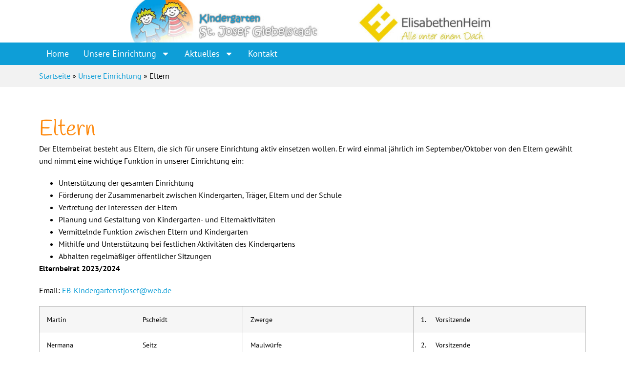

--- FILE ---
content_type: text/html; charset=UTF-8
request_url: https://www.kindergarten-giebelstadt.de/unsere-einrichtung/eltern/
body_size: 11327
content:
<!doctype html>
<html lang="de">
<head>
	<meta charset="UTF-8">
	<meta name="viewport" content="width=device-width, initial-scale=1">
	<link rel="profile" href="https://gmpg.org/xfn/11">
	<title>Eltern &#8211; Kindergarten Giebelstadt</title>
<meta name='robots' content='max-image-preview:large' />
<link rel="alternate" type="application/rss+xml" title="Kindergarten Giebelstadt &raquo; Feed" href="https://www.kindergarten-giebelstadt.de/feed/" />
<link rel="alternate" type="application/rss+xml" title="Kindergarten Giebelstadt &raquo; Kommentar-Feed" href="https://www.kindergarten-giebelstadt.de/comments/feed/" />
<link rel="alternate" type="text/calendar" title="Kindergarten Giebelstadt &raquo; iCal Feed" href="https://www.kindergarten-giebelstadt.de/events/?ical=1" />
<link rel="alternate" title="oEmbed (JSON)" type="application/json+oembed" href="https://www.kindergarten-giebelstadt.de/wp-json/oembed/1.0/embed?url=https%3A%2F%2Fwww.kindergarten-giebelstadt.de%2Funsere-einrichtung%2Feltern%2F" />
<link rel="alternate" title="oEmbed (XML)" type="text/xml+oembed" href="https://www.kindergarten-giebelstadt.de/wp-json/oembed/1.0/embed?url=https%3A%2F%2Fwww.kindergarten-giebelstadt.de%2Funsere-einrichtung%2Feltern%2F&#038;format=xml" />
<style id='wp-img-auto-sizes-contain-inline-css'>
img:is([sizes=auto i],[sizes^="auto," i]){contain-intrinsic-size:3000px 1500px}
/*# sourceURL=wp-img-auto-sizes-contain-inline-css */
</style>
<link rel='stylesheet' id='tribe-events-pro-mini-calendar-block-styles-css' href='https://www.kindergarten-giebelstadt.de/wp-content/plugins/events-calendar-pro/build/css/tribe-events-pro-mini-calendar-block.css?ver=7.7.11' media='all' />
<link rel='stylesheet' id='tec-variables-skeleton-css' href='https://www.kindergarten-giebelstadt.de/wp-content/plugins/the-events-calendar/common/build/css/variables-skeleton.css?ver=6.10.1' media='all' />
<link rel='stylesheet' id='tec-variables-full-css' href='https://www.kindergarten-giebelstadt.de/wp-content/plugins/the-events-calendar/common/build/css/variables-full.css?ver=6.10.1' media='all' />
<link rel='stylesheet' id='tribe-events-v2-virtual-single-block-css' href='https://www.kindergarten-giebelstadt.de/wp-content/plugins/events-calendar-pro/build/css/events-virtual-single-block.css?ver=7.7.11' media='all' />
<link rel='stylesheet' id='wp-block-library-css' href='https://www.kindergarten-giebelstadt.de/wp-includes/css/dist/block-library/style.min.css?ver=6.9' media='all' />
<style id='global-styles-inline-css'>
:root{--wp--preset--aspect-ratio--square: 1;--wp--preset--aspect-ratio--4-3: 4/3;--wp--preset--aspect-ratio--3-4: 3/4;--wp--preset--aspect-ratio--3-2: 3/2;--wp--preset--aspect-ratio--2-3: 2/3;--wp--preset--aspect-ratio--16-9: 16/9;--wp--preset--aspect-ratio--9-16: 9/16;--wp--preset--color--black: #000000;--wp--preset--color--cyan-bluish-gray: #abb8c3;--wp--preset--color--white: #ffffff;--wp--preset--color--pale-pink: #f78da7;--wp--preset--color--vivid-red: #cf2e2e;--wp--preset--color--luminous-vivid-orange: #ff6900;--wp--preset--color--luminous-vivid-amber: #fcb900;--wp--preset--color--light-green-cyan: #7bdcb5;--wp--preset--color--vivid-green-cyan: #00d084;--wp--preset--color--pale-cyan-blue: #8ed1fc;--wp--preset--color--vivid-cyan-blue: #0693e3;--wp--preset--color--vivid-purple: #9b51e0;--wp--preset--gradient--vivid-cyan-blue-to-vivid-purple: linear-gradient(135deg,rgb(6,147,227) 0%,rgb(155,81,224) 100%);--wp--preset--gradient--light-green-cyan-to-vivid-green-cyan: linear-gradient(135deg,rgb(122,220,180) 0%,rgb(0,208,130) 100%);--wp--preset--gradient--luminous-vivid-amber-to-luminous-vivid-orange: linear-gradient(135deg,rgb(252,185,0) 0%,rgb(255,105,0) 100%);--wp--preset--gradient--luminous-vivid-orange-to-vivid-red: linear-gradient(135deg,rgb(255,105,0) 0%,rgb(207,46,46) 100%);--wp--preset--gradient--very-light-gray-to-cyan-bluish-gray: linear-gradient(135deg,rgb(238,238,238) 0%,rgb(169,184,195) 100%);--wp--preset--gradient--cool-to-warm-spectrum: linear-gradient(135deg,rgb(74,234,220) 0%,rgb(151,120,209) 20%,rgb(207,42,186) 40%,rgb(238,44,130) 60%,rgb(251,105,98) 80%,rgb(254,248,76) 100%);--wp--preset--gradient--blush-light-purple: linear-gradient(135deg,rgb(255,206,236) 0%,rgb(152,150,240) 100%);--wp--preset--gradient--blush-bordeaux: linear-gradient(135deg,rgb(254,205,165) 0%,rgb(254,45,45) 50%,rgb(107,0,62) 100%);--wp--preset--gradient--luminous-dusk: linear-gradient(135deg,rgb(255,203,112) 0%,rgb(199,81,192) 50%,rgb(65,88,208) 100%);--wp--preset--gradient--pale-ocean: linear-gradient(135deg,rgb(255,245,203) 0%,rgb(182,227,212) 50%,rgb(51,167,181) 100%);--wp--preset--gradient--electric-grass: linear-gradient(135deg,rgb(202,248,128) 0%,rgb(113,206,126) 100%);--wp--preset--gradient--midnight: linear-gradient(135deg,rgb(2,3,129) 0%,rgb(40,116,252) 100%);--wp--preset--font-size--small: 13px;--wp--preset--font-size--medium: 20px;--wp--preset--font-size--large: 36px;--wp--preset--font-size--x-large: 42px;--wp--preset--spacing--20: 0.44rem;--wp--preset--spacing--30: 0.67rem;--wp--preset--spacing--40: 1rem;--wp--preset--spacing--50: 1.5rem;--wp--preset--spacing--60: 2.25rem;--wp--preset--spacing--70: 3.38rem;--wp--preset--spacing--80: 5.06rem;--wp--preset--shadow--natural: 6px 6px 9px rgba(0, 0, 0, 0.2);--wp--preset--shadow--deep: 12px 12px 50px rgba(0, 0, 0, 0.4);--wp--preset--shadow--sharp: 6px 6px 0px rgba(0, 0, 0, 0.2);--wp--preset--shadow--outlined: 6px 6px 0px -3px rgb(255, 255, 255), 6px 6px rgb(0, 0, 0);--wp--preset--shadow--crisp: 6px 6px 0px rgb(0, 0, 0);}:root { --wp--style--global--content-size: 800px;--wp--style--global--wide-size: 1200px; }:where(body) { margin: 0; }.wp-site-blocks > .alignleft { float: left; margin-right: 2em; }.wp-site-blocks > .alignright { float: right; margin-left: 2em; }.wp-site-blocks > .aligncenter { justify-content: center; margin-left: auto; margin-right: auto; }:where(.wp-site-blocks) > * { margin-block-start: 24px; margin-block-end: 0; }:where(.wp-site-blocks) > :first-child { margin-block-start: 0; }:where(.wp-site-blocks) > :last-child { margin-block-end: 0; }:root { --wp--style--block-gap: 24px; }:root :where(.is-layout-flow) > :first-child{margin-block-start: 0;}:root :where(.is-layout-flow) > :last-child{margin-block-end: 0;}:root :where(.is-layout-flow) > *{margin-block-start: 24px;margin-block-end: 0;}:root :where(.is-layout-constrained) > :first-child{margin-block-start: 0;}:root :where(.is-layout-constrained) > :last-child{margin-block-end: 0;}:root :where(.is-layout-constrained) > *{margin-block-start: 24px;margin-block-end: 0;}:root :where(.is-layout-flex){gap: 24px;}:root :where(.is-layout-grid){gap: 24px;}.is-layout-flow > .alignleft{float: left;margin-inline-start: 0;margin-inline-end: 2em;}.is-layout-flow > .alignright{float: right;margin-inline-start: 2em;margin-inline-end: 0;}.is-layout-flow > .aligncenter{margin-left: auto !important;margin-right: auto !important;}.is-layout-constrained > .alignleft{float: left;margin-inline-start: 0;margin-inline-end: 2em;}.is-layout-constrained > .alignright{float: right;margin-inline-start: 2em;margin-inline-end: 0;}.is-layout-constrained > .aligncenter{margin-left: auto !important;margin-right: auto !important;}.is-layout-constrained > :where(:not(.alignleft):not(.alignright):not(.alignfull)){max-width: var(--wp--style--global--content-size);margin-left: auto !important;margin-right: auto !important;}.is-layout-constrained > .alignwide{max-width: var(--wp--style--global--wide-size);}body .is-layout-flex{display: flex;}.is-layout-flex{flex-wrap: wrap;align-items: center;}.is-layout-flex > :is(*, div){margin: 0;}body .is-layout-grid{display: grid;}.is-layout-grid > :is(*, div){margin: 0;}body{padding-top: 0px;padding-right: 0px;padding-bottom: 0px;padding-left: 0px;}a:where(:not(.wp-element-button)){text-decoration: underline;}:root :where(.wp-element-button, .wp-block-button__link){background-color: #32373c;border-width: 0;color: #fff;font-family: inherit;font-size: inherit;font-style: inherit;font-weight: inherit;letter-spacing: inherit;line-height: inherit;padding-top: calc(0.667em + 2px);padding-right: calc(1.333em + 2px);padding-bottom: calc(0.667em + 2px);padding-left: calc(1.333em + 2px);text-decoration: none;text-transform: inherit;}.has-black-color{color: var(--wp--preset--color--black) !important;}.has-cyan-bluish-gray-color{color: var(--wp--preset--color--cyan-bluish-gray) !important;}.has-white-color{color: var(--wp--preset--color--white) !important;}.has-pale-pink-color{color: var(--wp--preset--color--pale-pink) !important;}.has-vivid-red-color{color: var(--wp--preset--color--vivid-red) !important;}.has-luminous-vivid-orange-color{color: var(--wp--preset--color--luminous-vivid-orange) !important;}.has-luminous-vivid-amber-color{color: var(--wp--preset--color--luminous-vivid-amber) !important;}.has-light-green-cyan-color{color: var(--wp--preset--color--light-green-cyan) !important;}.has-vivid-green-cyan-color{color: var(--wp--preset--color--vivid-green-cyan) !important;}.has-pale-cyan-blue-color{color: var(--wp--preset--color--pale-cyan-blue) !important;}.has-vivid-cyan-blue-color{color: var(--wp--preset--color--vivid-cyan-blue) !important;}.has-vivid-purple-color{color: var(--wp--preset--color--vivid-purple) !important;}.has-black-background-color{background-color: var(--wp--preset--color--black) !important;}.has-cyan-bluish-gray-background-color{background-color: var(--wp--preset--color--cyan-bluish-gray) !important;}.has-white-background-color{background-color: var(--wp--preset--color--white) !important;}.has-pale-pink-background-color{background-color: var(--wp--preset--color--pale-pink) !important;}.has-vivid-red-background-color{background-color: var(--wp--preset--color--vivid-red) !important;}.has-luminous-vivid-orange-background-color{background-color: var(--wp--preset--color--luminous-vivid-orange) !important;}.has-luminous-vivid-amber-background-color{background-color: var(--wp--preset--color--luminous-vivid-amber) !important;}.has-light-green-cyan-background-color{background-color: var(--wp--preset--color--light-green-cyan) !important;}.has-vivid-green-cyan-background-color{background-color: var(--wp--preset--color--vivid-green-cyan) !important;}.has-pale-cyan-blue-background-color{background-color: var(--wp--preset--color--pale-cyan-blue) !important;}.has-vivid-cyan-blue-background-color{background-color: var(--wp--preset--color--vivid-cyan-blue) !important;}.has-vivid-purple-background-color{background-color: var(--wp--preset--color--vivid-purple) !important;}.has-black-border-color{border-color: var(--wp--preset--color--black) !important;}.has-cyan-bluish-gray-border-color{border-color: var(--wp--preset--color--cyan-bluish-gray) !important;}.has-white-border-color{border-color: var(--wp--preset--color--white) !important;}.has-pale-pink-border-color{border-color: var(--wp--preset--color--pale-pink) !important;}.has-vivid-red-border-color{border-color: var(--wp--preset--color--vivid-red) !important;}.has-luminous-vivid-orange-border-color{border-color: var(--wp--preset--color--luminous-vivid-orange) !important;}.has-luminous-vivid-amber-border-color{border-color: var(--wp--preset--color--luminous-vivid-amber) !important;}.has-light-green-cyan-border-color{border-color: var(--wp--preset--color--light-green-cyan) !important;}.has-vivid-green-cyan-border-color{border-color: var(--wp--preset--color--vivid-green-cyan) !important;}.has-pale-cyan-blue-border-color{border-color: var(--wp--preset--color--pale-cyan-blue) !important;}.has-vivid-cyan-blue-border-color{border-color: var(--wp--preset--color--vivid-cyan-blue) !important;}.has-vivid-purple-border-color{border-color: var(--wp--preset--color--vivid-purple) !important;}.has-vivid-cyan-blue-to-vivid-purple-gradient-background{background: var(--wp--preset--gradient--vivid-cyan-blue-to-vivid-purple) !important;}.has-light-green-cyan-to-vivid-green-cyan-gradient-background{background: var(--wp--preset--gradient--light-green-cyan-to-vivid-green-cyan) !important;}.has-luminous-vivid-amber-to-luminous-vivid-orange-gradient-background{background: var(--wp--preset--gradient--luminous-vivid-amber-to-luminous-vivid-orange) !important;}.has-luminous-vivid-orange-to-vivid-red-gradient-background{background: var(--wp--preset--gradient--luminous-vivid-orange-to-vivid-red) !important;}.has-very-light-gray-to-cyan-bluish-gray-gradient-background{background: var(--wp--preset--gradient--very-light-gray-to-cyan-bluish-gray) !important;}.has-cool-to-warm-spectrum-gradient-background{background: var(--wp--preset--gradient--cool-to-warm-spectrum) !important;}.has-blush-light-purple-gradient-background{background: var(--wp--preset--gradient--blush-light-purple) !important;}.has-blush-bordeaux-gradient-background{background: var(--wp--preset--gradient--blush-bordeaux) !important;}.has-luminous-dusk-gradient-background{background: var(--wp--preset--gradient--luminous-dusk) !important;}.has-pale-ocean-gradient-background{background: var(--wp--preset--gradient--pale-ocean) !important;}.has-electric-grass-gradient-background{background: var(--wp--preset--gradient--electric-grass) !important;}.has-midnight-gradient-background{background: var(--wp--preset--gradient--midnight) !important;}.has-small-font-size{font-size: var(--wp--preset--font-size--small) !important;}.has-medium-font-size{font-size: var(--wp--preset--font-size--medium) !important;}.has-large-font-size{font-size: var(--wp--preset--font-size--large) !important;}.has-x-large-font-size{font-size: var(--wp--preset--font-size--x-large) !important;}
:root :where(.wp-block-pullquote){font-size: 1.5em;line-height: 1.6;}
/*# sourceURL=global-styles-inline-css */
</style>
<link rel='stylesheet' id='tribe-events-v2-single-skeleton-css' href='https://www.kindergarten-giebelstadt.de/wp-content/plugins/the-events-calendar/build/css/tribe-events-single-skeleton.css?ver=6.15.13.1' media='all' />
<link rel='stylesheet' id='tribe-events-v2-single-skeleton-full-css' href='https://www.kindergarten-giebelstadt.de/wp-content/plugins/the-events-calendar/build/css/tribe-events-single-full.css?ver=6.15.13.1' media='all' />
<link rel='stylesheet' id='tec-events-elementor-widgets-base-styles-css' href='https://www.kindergarten-giebelstadt.de/wp-content/plugins/the-events-calendar/build/css/integrations/plugins/elementor/widgets/widget-base.css?ver=6.15.13.1' media='all' />
<link rel='stylesheet' id='hello-elementor-css' href='https://www.kindergarten-giebelstadt.de/wp-content/themes/hello-elementor/assets/css/reset.css?ver=3.4.5' media='all' />
<link rel='stylesheet' id='hello-elementor-theme-style-css' href='https://www.kindergarten-giebelstadt.de/wp-content/themes/hello-elementor/assets/css/theme.css?ver=3.4.5' media='all' />
<link rel='stylesheet' id='hello-elementor-header-footer-css' href='https://www.kindergarten-giebelstadt.de/wp-content/themes/hello-elementor/assets/css/header-footer.css?ver=3.4.5' media='all' />
<link rel='stylesheet' id='elementor-frontend-css' href='https://www.kindergarten-giebelstadt.de/wp-content/plugins/elementor/assets/css/frontend.min.css?ver=3.34.1' media='all' />
<link rel='stylesheet' id='elementor-post-12-css' href='https://www.kindergarten-giebelstadt.de/wp-content/uploads/elementor/css/post-12.css?ver=1768276220' media='all' />
<link rel='stylesheet' id='widget-image-css' href='https://www.kindergarten-giebelstadt.de/wp-content/plugins/elementor/assets/css/widget-image.min.css?ver=3.34.1' media='all' />
<link rel='stylesheet' id='widget-nav-menu-css' href='https://www.kindergarten-giebelstadt.de/wp-content/plugins/elementor-pro/assets/css/widget-nav-menu.min.css?ver=3.34.0' media='all' />
<link rel='stylesheet' id='e-sticky-css' href='https://www.kindergarten-giebelstadt.de/wp-content/plugins/elementor-pro/assets/css/modules/sticky.min.css?ver=3.34.0' media='all' />
<link rel='stylesheet' id='widget-heading-css' href='https://www.kindergarten-giebelstadt.de/wp-content/plugins/elementor/assets/css/widget-heading.min.css?ver=3.34.1' media='all' />
<link rel='stylesheet' id='widget-icon-list-css' href='https://www.kindergarten-giebelstadt.de/wp-content/plugins/elementor/assets/css/widget-icon-list.min.css?ver=3.34.1' media='all' />
<link rel='stylesheet' id='elementor-post-147-css' href='https://www.kindergarten-giebelstadt.de/wp-content/uploads/elementor/css/post-147.css?ver=1768276221' media='all' />
<link rel='stylesheet' id='elementor-post-160-css' href='https://www.kindergarten-giebelstadt.de/wp-content/uploads/elementor/css/post-160.css?ver=1768276221' media='all' />
<link rel='stylesheet' id='elementor-post-188-css' href='https://www.kindergarten-giebelstadt.de/wp-content/uploads/elementor/css/post-188.css?ver=1768279108' media='all' />
<link rel='stylesheet' id='hello-elementor-child-style-css' href='https://www.kindergarten-giebelstadt.de/wp-content/themes/hello-theme-child-master/style.css?ver=2.0.0' media='all' />
<link rel='stylesheet' id='elementor-gf-local-handlee-css' href='https://www.kindergarten-giebelstadt.de/wp-content/uploads/elementor/google-fonts/css/handlee.css?ver=1746746146' media='all' />
<link rel='stylesheet' id='elementor-gf-local-ptsans-css' href='https://www.kindergarten-giebelstadt.de/wp-content/uploads/elementor/google-fonts/css/ptsans.css?ver=1746746148' media='all' />
<script src="https://www.kindergarten-giebelstadt.de/wp-includes/js/jquery/jquery.min.js?ver=3.7.1" id="jquery-core-js"></script>
<script src="https://www.kindergarten-giebelstadt.de/wp-includes/js/jquery/jquery-migrate.min.js?ver=3.4.1" id="jquery-migrate-js"></script>
<link rel="https://api.w.org/" href="https://www.kindergarten-giebelstadt.de/wp-json/" /><link rel="alternate" title="JSON" type="application/json" href="https://www.kindergarten-giebelstadt.de/wp-json/wp/v2/pages/61" /><link rel="EditURI" type="application/rsd+xml" title="RSD" href="https://www.kindergarten-giebelstadt.de/xmlrpc.php?rsd" />
<meta name="generator" content="WordPress 6.9" />
<link rel="canonical" href="https://www.kindergarten-giebelstadt.de/unsere-einrichtung/eltern/" />
<link rel='shortlink' href='https://www.kindergarten-giebelstadt.de/?p=61' />
<meta name="tec-api-version" content="v1"><meta name="tec-api-origin" content="https://www.kindergarten-giebelstadt.de"><link rel="alternate" href="https://www.kindergarten-giebelstadt.de/wp-json/tribe/events/v1/" /><meta name="generator" content="Elementor 3.34.1; features: e_font_icon_svg, additional_custom_breakpoints; settings: css_print_method-external, google_font-enabled, font_display-swap">
			<style>
				.e-con.e-parent:nth-of-type(n+4):not(.e-lazyloaded):not(.e-no-lazyload),
				.e-con.e-parent:nth-of-type(n+4):not(.e-lazyloaded):not(.e-no-lazyload) * {
					background-image: none !important;
				}
				@media screen and (max-height: 1024px) {
					.e-con.e-parent:nth-of-type(n+3):not(.e-lazyloaded):not(.e-no-lazyload),
					.e-con.e-parent:nth-of-type(n+3):not(.e-lazyloaded):not(.e-no-lazyload) * {
						background-image: none !important;
					}
				}
				@media screen and (max-height: 640px) {
					.e-con.e-parent:nth-of-type(n+2):not(.e-lazyloaded):not(.e-no-lazyload),
					.e-con.e-parent:nth-of-type(n+2):not(.e-lazyloaded):not(.e-no-lazyload) * {
						background-image: none !important;
					}
				}
			</style>
			<link rel="icon" href="https://www.kindergarten-giebelstadt.de/wp-content/uploads/2023/12/favicon-modified.png" sizes="32x32" />
<link rel="icon" href="https://www.kindergarten-giebelstadt.de/wp-content/uploads/2023/12/favicon-modified.png" sizes="192x192" />
<link rel="apple-touch-icon" href="https://www.kindergarten-giebelstadt.de/wp-content/uploads/2023/12/favicon-modified.png" />
<meta name="msapplication-TileImage" content="https://www.kindergarten-giebelstadt.de/wp-content/uploads/2023/12/favicon-modified.png" />
</head>
<body class="wp-singular page-template-default page page-id-61 page-parent page-child parent-pageid-27 wp-embed-responsive wp-theme-hello-elementor wp-child-theme-hello-theme-child-master tribe-no-js hello-elementor-default elementor-default elementor-kit-12 elementor-page-188">


<a class="skip-link screen-reader-text" href="#content">Zum Inhalt springen</a>

		<header data-elementor-type="header" data-elementor-id="147" class="elementor elementor-147 elementor-location-header" data-elementor-post-type="elementor_library">
			<div class="elementor-element elementor-element-019f825 e-con-full e-flex e-con e-parent" data-id="019f825" data-element_type="container">
				<div class="elementor-element elementor-element-4a06f5e elementor-widget elementor-widget-image" data-id="4a06f5e" data-element_type="widget" data-widget_type="image.default">
				<div class="elementor-widget-container">
																<a href="https://www.kindergarten-giebelstadt.de">
							<img fetchpriority="high" width="2000" height="136" src="https://www.kindergarten-giebelstadt.de/wp-content/uploads/2023/11/header.jpg" class="attachment-full size-full wp-image-148" alt="" srcset="https://www.kindergarten-giebelstadt.de/wp-content/uploads/2023/11/header.jpg 2000w, https://www.kindergarten-giebelstadt.de/wp-content/uploads/2023/11/header-300x20.jpg 300w, https://www.kindergarten-giebelstadt.de/wp-content/uploads/2023/11/header-1024x70.jpg 1024w, https://www.kindergarten-giebelstadt.de/wp-content/uploads/2023/11/header-768x52.jpg 768w, https://www.kindergarten-giebelstadt.de/wp-content/uploads/2023/11/header-1536x104.jpg 1536w" sizes="(max-width: 2000px) 100vw, 2000px" />								</a>
															</div>
				</div>
				</div>
		<div class="elementor-element elementor-element-25b2bf9 e-flex e-con-boxed e-con e-parent" data-id="25b2bf9" data-element_type="container" data-settings="{&quot;background_background&quot;:&quot;classic&quot;,&quot;sticky&quot;:&quot;top&quot;,&quot;sticky_on&quot;:[&quot;desktop&quot;,&quot;tablet&quot;,&quot;mobile&quot;],&quot;sticky_offset&quot;:0,&quot;sticky_effects_offset&quot;:0,&quot;sticky_anchor_link_offset&quot;:0}">
					<div class="e-con-inner">
		<div class="elementor-element elementor-element-291bc37 e-con-full e-flex e-con e-child" data-id="291bc37" data-element_type="container">
				<div class="elementor-element elementor-element-2b849fa elementor-nav-menu__align-start elementor-nav-menu--stretch elementor-nav-menu--dropdown-tablet elementor-nav-menu__text-align-aside elementor-nav-menu--toggle elementor-nav-menu--burger elementor-widget elementor-widget-nav-menu" data-id="2b849fa" data-element_type="widget" data-settings="{&quot;full_width&quot;:&quot;stretch&quot;,&quot;layout&quot;:&quot;horizontal&quot;,&quot;submenu_icon&quot;:{&quot;value&quot;:&quot;&lt;svg aria-hidden=\&quot;true\&quot; class=\&quot;e-font-icon-svg e-fas-caret-down\&quot; viewBox=\&quot;0 0 320 512\&quot; xmlns=\&quot;http:\/\/www.w3.org\/2000\/svg\&quot;&gt;&lt;path d=\&quot;M31.3 192h257.3c17.8 0 26.7 21.5 14.1 34.1L174.1 354.8c-7.8 7.8-20.5 7.8-28.3 0L17.2 226.1C4.6 213.5 13.5 192 31.3 192z\&quot;&gt;&lt;\/path&gt;&lt;\/svg&gt;&quot;,&quot;library&quot;:&quot;fa-solid&quot;},&quot;toggle&quot;:&quot;burger&quot;}" data-widget_type="nav-menu.default">
				<div class="elementor-widget-container">
								<nav aria-label="Menü" class="elementor-nav-menu--main elementor-nav-menu__container elementor-nav-menu--layout-horizontal e--pointer-underline e--animation-fade">
				<ul id="menu-1-2b849fa" class="elementor-nav-menu"><li class="menu-item menu-item-type-post_type menu-item-object-page menu-item-home menu-item-103"><a href="https://www.kindergarten-giebelstadt.de/" class="elementor-item">Home</a></li>
<li class="menu-item menu-item-type-post_type menu-item-object-page current-page-ancestor current-menu-ancestor current-menu-parent current-page-parent current_page_parent current_page_ancestor menu-item-has-children menu-item-107"><a href="https://www.kindergarten-giebelstadt.de/unsere-einrichtung/" class="elementor-item">Unsere Einrichtung</a>
<ul class="sub-menu elementor-nav-menu--dropdown">
	<li class="menu-item menu-item-type-post_type menu-item-object-page menu-item-111"><a href="https://www.kindergarten-giebelstadt.de/unsere-einrichtung/grundhaltung/" class="elementor-sub-item">Grundhaltung</a></li>
	<li class="menu-item menu-item-type-post_type menu-item-object-page menu-item-112"><a href="https://www.kindergarten-giebelstadt.de/unsere-einrichtung/leitung/" class="elementor-sub-item">Leitung</a></li>
	<li class="menu-item menu-item-type-post_type menu-item-object-page menu-item-118"><a href="https://www.kindergarten-giebelstadt.de/unsere-einrichtung/unser-team/" class="elementor-sub-item">Unser Team</a></li>
	<li class="menu-item menu-item-type-post_type menu-item-object-page menu-item-has-children menu-item-114"><a href="https://www.kindergarten-giebelstadt.de/unsere-einrichtung/paedagogik/" class="elementor-sub-item">Pädagogik</a>
	<ul class="sub-menu elementor-nav-menu--dropdown">
		<li class="menu-item menu-item-type-post_type menu-item-object-page menu-item-115"><a href="https://www.kindergarten-giebelstadt.de/unsere-einrichtung/paedagogik/bildungsangebote/" class="elementor-sub-item">Bildungsangebote</a></li>
		<li class="menu-item menu-item-type-post_type menu-item-object-page menu-item-116"><a href="https://www.kindergarten-giebelstadt.de/unsere-einrichtung/paedagogik/paedagogische-konzeption/" class="elementor-sub-item">Pädagogische Konzeption</a></li>
	</ul>
</li>
	<li class="menu-item menu-item-type-post_type menu-item-object-page menu-item-has-children menu-item-119"><a href="https://www.kindergarten-giebelstadt.de/unsere-einrichtung/unsere-gruppen/" class="elementor-sub-item">Unsere Gruppen</a>
	<ul class="sub-menu elementor-nav-menu--dropdown">
		<li class="menu-item menu-item-type-post_type menu-item-object-page menu-item-has-children menu-item-124"><a href="https://www.kindergarten-giebelstadt.de/unsere-einrichtung/unsere-gruppen/krippe/" class="elementor-sub-item">Krippe</a>
		<ul class="sub-menu elementor-nav-menu--dropdown">
			<li class="menu-item menu-item-type-post_type menu-item-object-page menu-item-125"><a href="https://www.kindergarten-giebelstadt.de/unsere-einrichtung/unsere-gruppen/krippe/krippe-zwergenstuebchen/" class="elementor-sub-item">Krippe Zwergenstübchen</a></li>
			<li class="menu-item menu-item-type-post_type menu-item-object-page menu-item-126"><a href="https://www.kindergarten-giebelstadt.de/unsere-einrichtung/unsere-gruppen/krippe/tagesablauf-krippe/" class="elementor-sub-item">Tagesablauf Krippe</a></li>
		</ul>
</li>
		<li class="menu-item menu-item-type-post_type menu-item-object-page menu-item-127"><a href="https://www.kindergarten-giebelstadt.de/unsere-einrichtung/unsere-gruppen/uebergangsgruppe-marienkaefergruppe/" class="elementor-sub-item">Übergangsgruppe Marienkäfergruppe</a></li>
		<li class="menu-item menu-item-type-post_type menu-item-object-page menu-item-has-children menu-item-120"><a href="https://www.kindergarten-giebelstadt.de/unsere-einrichtung/unsere-gruppen/kindergarten/" class="elementor-sub-item">Kindergarten</a>
		<ul class="sub-menu elementor-nav-menu--dropdown">
			<li class="menu-item menu-item-type-post_type menu-item-object-page menu-item-121"><a href="https://www.kindergarten-giebelstadt.de/unsere-einrichtung/unsere-gruppen/kindergarten/kindergarten_gruppe/" class="elementor-sub-item">Kindergarten</a></li>
			<li class="menu-item menu-item-type-post_type menu-item-object-page menu-item-122"><a href="https://www.kindergarten-giebelstadt.de/unsere-einrichtung/unsere-gruppen/kindergarten/nachmittagsangebote/" class="elementor-sub-item">Nachmittagsangebote</a></li>
			<li class="menu-item menu-item-type-post_type menu-item-object-page menu-item-123"><a href="https://www.kindergarten-giebelstadt.de/unsere-einrichtung/unsere-gruppen/kindergarten/tagesablauf-kindergarten/" class="elementor-sub-item">Tagesablauf Kindergarten</a></li>
		</ul>
</li>
	</ul>
</li>
	<li class="menu-item menu-item-type-post_type menu-item-object-page menu-item-113"><a href="https://www.kindergarten-giebelstadt.de/unsere-einrichtung/mittagesssen/" class="elementor-sub-item">Mittagesssen</a></li>
	<li class="menu-item menu-item-type-post_type menu-item-object-page current-menu-item page_item page-item-61 current_page_item menu-item-has-children menu-item-108"><a href="https://www.kindergarten-giebelstadt.de/unsere-einrichtung/eltern/" aria-current="page" class="elementor-sub-item elementor-item-active">Eltern</a>
	<ul class="sub-menu elementor-nav-menu--dropdown">
		<li class="menu-item menu-item-type-post_type menu-item-object-page menu-item-110"><a href="https://www.kindergarten-giebelstadt.de/unsere-einrichtung/eltern/elternbeirat/" class="elementor-sub-item">Elternbeirat</a></li>
		<li class="menu-item menu-item-type-post_type menu-item-object-page menu-item-109"><a href="https://www.kindergarten-giebelstadt.de/unsere-einrichtung/eltern/elternarbeit/" class="elementor-sub-item">Elternarbeit</a></li>
	</ul>
</li>
	<li class="menu-item menu-item-type-post_type menu-item-object-page menu-item-117"><a href="https://www.kindergarten-giebelstadt.de/unsere-einrichtung/traeger/" class="elementor-sub-item">Träger</a></li>
</ul>
</li>
<li class="menu-item menu-item-type-post_type menu-item-object-page menu-item-has-children menu-item-94"><a href="https://www.kindergarten-giebelstadt.de/aktuelles/" class="elementor-item">Aktuelles</a>
<ul class="sub-menu elementor-nav-menu--dropdown">
	<li class="menu-item menu-item-type-custom menu-item-object-custom menu-item-128"><a href="/events/" class="elementor-sub-item">Termine</a></li>
	<li class="menu-item menu-item-type-post_type menu-item-object-page menu-item-99"><a href="https://www.kindergarten-giebelstadt.de/aktuelles/oeffnungszeiten/" class="elementor-sub-item">Öffnungszeiten</a></li>
	<li class="menu-item menu-item-type-post_type menu-item-object-page menu-item-100"><a href="https://www.kindergarten-giebelstadt.de/aktuelles/schliesstage/" class="elementor-sub-item">Schließtage</a></li>
	<li class="menu-item menu-item-type-post_type menu-item-object-page menu-item-96"><a href="https://www.kindergarten-giebelstadt.de/aktuelles/beitraege/" class="elementor-sub-item">Beiträge</a></li>
	<li class="menu-item menu-item-type-post_type menu-item-object-page menu-item-95"><a href="https://www.kindergarten-giebelstadt.de/aktuelles/anmeldung/" class="elementor-sub-item">Anmeldung</a></li>
	<li class="menu-item menu-item-type-post_type menu-item-object-page menu-item-97"><a href="https://www.kindergarten-giebelstadt.de/aktuelles/kalender/" class="elementor-sub-item">Kalender</a></li>
	<li class="menu-item menu-item-type-post_type menu-item-object-page menu-item-98"><a href="https://www.kindergarten-giebelstadt.de/aktuelles/nachrichten/" class="elementor-sub-item">Nachrichten</a></li>
</ul>
</li>
<li class="menu-item menu-item-type-post_type menu-item-object-page menu-item-105"><a href="https://www.kindergarten-giebelstadt.de/kontakt/" class="elementor-item">Kontakt</a></li>
</ul>			</nav>
					<div class="elementor-menu-toggle" role="button" tabindex="0" aria-label="Menü Umschalter" aria-expanded="false">
			<svg aria-hidden="true" role="presentation" class="elementor-menu-toggle__icon--open e-font-icon-svg e-eicon-menu-bar" viewBox="0 0 1000 1000" xmlns="http://www.w3.org/2000/svg"><path d="M104 333H896C929 333 958 304 958 271S929 208 896 208H104C71 208 42 237 42 271S71 333 104 333ZM104 583H896C929 583 958 554 958 521S929 458 896 458H104C71 458 42 487 42 521S71 583 104 583ZM104 833H896C929 833 958 804 958 771S929 708 896 708H104C71 708 42 737 42 771S71 833 104 833Z"></path></svg><svg aria-hidden="true" role="presentation" class="elementor-menu-toggle__icon--close e-font-icon-svg e-eicon-close" viewBox="0 0 1000 1000" xmlns="http://www.w3.org/2000/svg"><path d="M742 167L500 408 258 167C246 154 233 150 217 150 196 150 179 158 167 167 154 179 150 196 150 212 150 229 154 242 171 254L408 500 167 742C138 771 138 800 167 829 196 858 225 858 254 829L496 587 738 829C750 842 767 846 783 846 800 846 817 842 829 829 842 817 846 804 846 783 846 767 842 750 829 737L588 500 833 258C863 229 863 200 833 171 804 137 775 137 742 167Z"></path></svg>		</div>
					<nav class="elementor-nav-menu--dropdown elementor-nav-menu__container" aria-hidden="true">
				<ul id="menu-2-2b849fa" class="elementor-nav-menu"><li class="menu-item menu-item-type-post_type menu-item-object-page menu-item-home menu-item-103"><a href="https://www.kindergarten-giebelstadt.de/" class="elementor-item" tabindex="-1">Home</a></li>
<li class="menu-item menu-item-type-post_type menu-item-object-page current-page-ancestor current-menu-ancestor current-menu-parent current-page-parent current_page_parent current_page_ancestor menu-item-has-children menu-item-107"><a href="https://www.kindergarten-giebelstadt.de/unsere-einrichtung/" class="elementor-item" tabindex="-1">Unsere Einrichtung</a>
<ul class="sub-menu elementor-nav-menu--dropdown">
	<li class="menu-item menu-item-type-post_type menu-item-object-page menu-item-111"><a href="https://www.kindergarten-giebelstadt.de/unsere-einrichtung/grundhaltung/" class="elementor-sub-item" tabindex="-1">Grundhaltung</a></li>
	<li class="menu-item menu-item-type-post_type menu-item-object-page menu-item-112"><a href="https://www.kindergarten-giebelstadt.de/unsere-einrichtung/leitung/" class="elementor-sub-item" tabindex="-1">Leitung</a></li>
	<li class="menu-item menu-item-type-post_type menu-item-object-page menu-item-118"><a href="https://www.kindergarten-giebelstadt.de/unsere-einrichtung/unser-team/" class="elementor-sub-item" tabindex="-1">Unser Team</a></li>
	<li class="menu-item menu-item-type-post_type menu-item-object-page menu-item-has-children menu-item-114"><a href="https://www.kindergarten-giebelstadt.de/unsere-einrichtung/paedagogik/" class="elementor-sub-item" tabindex="-1">Pädagogik</a>
	<ul class="sub-menu elementor-nav-menu--dropdown">
		<li class="menu-item menu-item-type-post_type menu-item-object-page menu-item-115"><a href="https://www.kindergarten-giebelstadt.de/unsere-einrichtung/paedagogik/bildungsangebote/" class="elementor-sub-item" tabindex="-1">Bildungsangebote</a></li>
		<li class="menu-item menu-item-type-post_type menu-item-object-page menu-item-116"><a href="https://www.kindergarten-giebelstadt.de/unsere-einrichtung/paedagogik/paedagogische-konzeption/" class="elementor-sub-item" tabindex="-1">Pädagogische Konzeption</a></li>
	</ul>
</li>
	<li class="menu-item menu-item-type-post_type menu-item-object-page menu-item-has-children menu-item-119"><a href="https://www.kindergarten-giebelstadt.de/unsere-einrichtung/unsere-gruppen/" class="elementor-sub-item" tabindex="-1">Unsere Gruppen</a>
	<ul class="sub-menu elementor-nav-menu--dropdown">
		<li class="menu-item menu-item-type-post_type menu-item-object-page menu-item-has-children menu-item-124"><a href="https://www.kindergarten-giebelstadt.de/unsere-einrichtung/unsere-gruppen/krippe/" class="elementor-sub-item" tabindex="-1">Krippe</a>
		<ul class="sub-menu elementor-nav-menu--dropdown">
			<li class="menu-item menu-item-type-post_type menu-item-object-page menu-item-125"><a href="https://www.kindergarten-giebelstadt.de/unsere-einrichtung/unsere-gruppen/krippe/krippe-zwergenstuebchen/" class="elementor-sub-item" tabindex="-1">Krippe Zwergenstübchen</a></li>
			<li class="menu-item menu-item-type-post_type menu-item-object-page menu-item-126"><a href="https://www.kindergarten-giebelstadt.de/unsere-einrichtung/unsere-gruppen/krippe/tagesablauf-krippe/" class="elementor-sub-item" tabindex="-1">Tagesablauf Krippe</a></li>
		</ul>
</li>
		<li class="menu-item menu-item-type-post_type menu-item-object-page menu-item-127"><a href="https://www.kindergarten-giebelstadt.de/unsere-einrichtung/unsere-gruppen/uebergangsgruppe-marienkaefergruppe/" class="elementor-sub-item" tabindex="-1">Übergangsgruppe Marienkäfergruppe</a></li>
		<li class="menu-item menu-item-type-post_type menu-item-object-page menu-item-has-children menu-item-120"><a href="https://www.kindergarten-giebelstadt.de/unsere-einrichtung/unsere-gruppen/kindergarten/" class="elementor-sub-item" tabindex="-1">Kindergarten</a>
		<ul class="sub-menu elementor-nav-menu--dropdown">
			<li class="menu-item menu-item-type-post_type menu-item-object-page menu-item-121"><a href="https://www.kindergarten-giebelstadt.de/unsere-einrichtung/unsere-gruppen/kindergarten/kindergarten_gruppe/" class="elementor-sub-item" tabindex="-1">Kindergarten</a></li>
			<li class="menu-item menu-item-type-post_type menu-item-object-page menu-item-122"><a href="https://www.kindergarten-giebelstadt.de/unsere-einrichtung/unsere-gruppen/kindergarten/nachmittagsangebote/" class="elementor-sub-item" tabindex="-1">Nachmittagsangebote</a></li>
			<li class="menu-item menu-item-type-post_type menu-item-object-page menu-item-123"><a href="https://www.kindergarten-giebelstadt.de/unsere-einrichtung/unsere-gruppen/kindergarten/tagesablauf-kindergarten/" class="elementor-sub-item" tabindex="-1">Tagesablauf Kindergarten</a></li>
		</ul>
</li>
	</ul>
</li>
	<li class="menu-item menu-item-type-post_type menu-item-object-page menu-item-113"><a href="https://www.kindergarten-giebelstadt.de/unsere-einrichtung/mittagesssen/" class="elementor-sub-item" tabindex="-1">Mittagesssen</a></li>
	<li class="menu-item menu-item-type-post_type menu-item-object-page current-menu-item page_item page-item-61 current_page_item menu-item-has-children menu-item-108"><a href="https://www.kindergarten-giebelstadt.de/unsere-einrichtung/eltern/" aria-current="page" class="elementor-sub-item elementor-item-active" tabindex="-1">Eltern</a>
	<ul class="sub-menu elementor-nav-menu--dropdown">
		<li class="menu-item menu-item-type-post_type menu-item-object-page menu-item-110"><a href="https://www.kindergarten-giebelstadt.de/unsere-einrichtung/eltern/elternbeirat/" class="elementor-sub-item" tabindex="-1">Elternbeirat</a></li>
		<li class="menu-item menu-item-type-post_type menu-item-object-page menu-item-109"><a href="https://www.kindergarten-giebelstadt.de/unsere-einrichtung/eltern/elternarbeit/" class="elementor-sub-item" tabindex="-1">Elternarbeit</a></li>
	</ul>
</li>
	<li class="menu-item menu-item-type-post_type menu-item-object-page menu-item-117"><a href="https://www.kindergarten-giebelstadt.de/unsere-einrichtung/traeger/" class="elementor-sub-item" tabindex="-1">Träger</a></li>
</ul>
</li>
<li class="menu-item menu-item-type-post_type menu-item-object-page menu-item-has-children menu-item-94"><a href="https://www.kindergarten-giebelstadt.de/aktuelles/" class="elementor-item" tabindex="-1">Aktuelles</a>
<ul class="sub-menu elementor-nav-menu--dropdown">
	<li class="menu-item menu-item-type-custom menu-item-object-custom menu-item-128"><a href="/events/" class="elementor-sub-item" tabindex="-1">Termine</a></li>
	<li class="menu-item menu-item-type-post_type menu-item-object-page menu-item-99"><a href="https://www.kindergarten-giebelstadt.de/aktuelles/oeffnungszeiten/" class="elementor-sub-item" tabindex="-1">Öffnungszeiten</a></li>
	<li class="menu-item menu-item-type-post_type menu-item-object-page menu-item-100"><a href="https://www.kindergarten-giebelstadt.de/aktuelles/schliesstage/" class="elementor-sub-item" tabindex="-1">Schließtage</a></li>
	<li class="menu-item menu-item-type-post_type menu-item-object-page menu-item-96"><a href="https://www.kindergarten-giebelstadt.de/aktuelles/beitraege/" class="elementor-sub-item" tabindex="-1">Beiträge</a></li>
	<li class="menu-item menu-item-type-post_type menu-item-object-page menu-item-95"><a href="https://www.kindergarten-giebelstadt.de/aktuelles/anmeldung/" class="elementor-sub-item" tabindex="-1">Anmeldung</a></li>
	<li class="menu-item menu-item-type-post_type menu-item-object-page menu-item-97"><a href="https://www.kindergarten-giebelstadt.de/aktuelles/kalender/" class="elementor-sub-item" tabindex="-1">Kalender</a></li>
	<li class="menu-item menu-item-type-post_type menu-item-object-page menu-item-98"><a href="https://www.kindergarten-giebelstadt.de/aktuelles/nachrichten/" class="elementor-sub-item" tabindex="-1">Nachrichten</a></li>
</ul>
</li>
<li class="menu-item menu-item-type-post_type menu-item-object-page menu-item-105"><a href="https://www.kindergarten-giebelstadt.de/kontakt/" class="elementor-item" tabindex="-1">Kontakt</a></li>
</ul>			</nav>
						</div>
				</div>
				</div>
					</div>
				</div>
		<div class="elementor-element elementor-element-213c2db site-breadcrumbs e-flex e-con-boxed e-con e-parent" data-id="213c2db" data-element_type="container" data-settings="{&quot;background_background&quot;:&quot;classic&quot;}">
					<div class="e-con-inner">
		<div class="elementor-element elementor-element-35878c8 e-con-full e-flex e-con e-child" data-id="35878c8" data-element_type="container">
				<div class="elementor-element elementor-element-69059e7 elementor-widget elementor-widget-shortcode" data-id="69059e7" data-element_type="widget" data-widget_type="shortcode.default">
				<div class="elementor-widget-container">
							<div class="elementor-shortcode"><nav class="breadcrumbs"><a href="https://www.kindergarten-giebelstadt.de">Startseite</a> &raquo; <a href="https://www.kindergarten-giebelstadt.de/unsere-einrichtung/">Unsere Einrichtung</a> &raquo; Eltern</nav></div>
						</div>
				</div>
				</div>
					</div>
				</div>
				</header>
				<div data-elementor-type="single-page" data-elementor-id="188" class="elementor elementor-188 elementor-location-single post-61 page type-page status-publish hentry" data-elementor-post-type="elementor_library">
			<div class="elementor-element elementor-element-179645b e-flex e-con-boxed e-con e-parent" data-id="179645b" data-element_type="container">
					<div class="e-con-inner">
		<div class="elementor-element elementor-element-f53f64f e-con-full e-flex e-con e-child" data-id="f53f64f" data-element_type="container">
				<div class="elementor-element elementor-element-9ce5303 elementor-widget elementor-widget-theme-post-title elementor-page-title elementor-widget-heading" data-id="9ce5303" data-element_type="widget" data-widget_type="theme-post-title.default">
				<div class="elementor-widget-container">
					<h1 class="elementor-heading-title elementor-size-default">Eltern</h1>				</div>
				</div>
				<div class="elementor-element elementor-element-63f4a01 elementor-widget elementor-widget-theme-post-content" data-id="63f4a01" data-element_type="widget" data-widget_type="theme-post-content.default">
				<div class="elementor-widget-container">
					<p>Der Elternbeirat besteht aus Eltern, die sich für unsere Einrichtung aktiv einsetzen wollen. Er wird einmal jährlich im September/Oktober von den Eltern gewählt und nimmt eine wichtige Funktion in unserer Einrichtung ein:</p>
<ul>
<li>Unterstützung der gesamten Einrichtung</li>
<li>Förderung der Zusammenarbeit zwischen Kindergarten, Träger, Eltern und der Schule</li>
<li>Vertretung der Interessen der Eltern</li>
<li>Planung und Gestaltung von Kindergarten- und Elternaktivitäten</li>
<li>Vermittelnde Funktion zwischen Eltern und Kindergarten</li>
<li>Mithilfe und Unterstützung bei festlichen Aktivitäten des Kindergartens</li>
<li>Abhalten regelmäßiger öffentlicher Sitzungen</li>
</ul>
<p><strong>Elternbeirat 2023/2024</strong></p>
<p>Email: <span id="cloak1db686734f326cb5bbc2e47e946757d4"><a href="mailto:EB-Kindergartenstjosef@web.de">EB-Kindergartenstjosef@web.de</a></span></p>
<table>
<tbody>
<tr>
<td>Martin</td>
<td>Pscheidt</td>
<td>Zwerge</td>
<td>1.     Vorsitzende</td>
</tr>
<tr>
<td>Nermana</td>
<td>Seitz</td>
<td>Maulwürfe</td>
<td>2.     Vorsitzende</td>
</tr>
<tr>
<td>Joanna</td>
<td>Pauly</td>
<td>Bären</td>
<td>Kassierer</td>
</tr>
<tr>
<td>Michael</td>
<td>Bötsch</td>
<td>Mäuse</td>
<td>Schriftführer</td>
</tr>
<tr>
<td>Andreas</td>
<td>Schenk</td>
<td>Wichtel</td>
<td>Elternbeiratsmitglied</td>
</tr>
<tr>
<td>Katalin</td>
<td>Horváth</td>
<td>Schmetterlinge</td>
<td>Elternbeiratsmitglied</td>
</tr>
<tr>
<td>Agnes</td>
<td>Then</td>
<td>Frösche</td>
<td>Elternbeiratsmitglied</td>
</tr>
<tr>
<td>Eva</td>
<td>Dworschok</td>
<td>Schnecken/Igel</td>
<td>Elternbeiratsmitglied</td>
</tr>
<tr>
<td>Kirstin</td>
<td>Jones</td>
<td>Igel</td>
<td>Elternbeiratsmitglied</td>
</tr>
<tr>
<td>Yvonne</td>
<td>Göbel</td>
<td>Bären/Frösche</td>
<td>Elternbeiratsmitglied</td>
</tr>
<tr>
<td>Heike</td>
<td>Wolf</td>
<td>Mäuse</td>
<td>Elternbeiratsmitglied</td>
</tr>
<tr>
<td>Stefanie</td>
<td>Arfaoui</td>
<td>Maulwürfe</td>
<td>Elternbeiratsmitglied</td>
</tr>
<tr>
<td>Vera</td>
<td>Halbfinger</td>
<td>Mäuse</td>
<td>Elternbeiratsmitglied</td>
</tr>
<tr>
<td>Agnieszka</td>
<td>Rybowska</td>
<td>Igel</td>
<td>Elternbeiratsmitglied</td>
</tr>
<tr>
<td>Shereen</td>
<td>Arroyo Vigo</td>
<td>Frösche</td>
<td>Elternbeiratsmitglied</td>
</tr>
<tr>
<td> Sorena</td>
<td> Weber</td>
<td>Schnecken/Maulwürfe</td>
<td> Elternbeiratsmitglied</td>
</tr>
</tbody>
</table>
				</div>
				</div>
				</div>
					</div>
				</div>
		<div class="elementor-element elementor-element-13e5d1b e-flex e-con-boxed e-con e-parent" data-id="13e5d1b" data-element_type="container" data-settings="{&quot;background_background&quot;:&quot;classic&quot;}">
					<div class="e-con-inner">
		<div class="elementor-element elementor-element-9a86f0a e-con-full e-flex e-con e-child" data-id="9a86f0a" data-element_type="container">
				<div class="elementor-element elementor-element-467fa21 elementor-widget elementor-widget-image" data-id="467fa21" data-element_type="widget" data-widget_type="image.default">
				<div class="elementor-widget-container">
															<img width="640" height="480" src="https://www.kindergarten-giebelstadt.de/wp-content/uploads/2023/11/zu_den_fotoalben.jpg" class="attachment-large size-large wp-image-212" alt="" srcset="https://www.kindergarten-giebelstadt.de/wp-content/uploads/2023/11/zu_den_fotoalben.jpg 640w, https://www.kindergarten-giebelstadt.de/wp-content/uploads/2023/11/zu_den_fotoalben-300x225.jpg 300w" sizes="(max-width: 640px) 100vw, 640px" />															</div>
				</div>
				<div class="elementor-element elementor-element-60810d0 elementor-widget elementor-widget-heading" data-id="60810d0" data-element_type="widget" data-widget_type="heading.default">
				<div class="elementor-widget-container">
					<h3 class="elementor-heading-title elementor-size-default">Einblicke</h3>				</div>
				</div>
				</div>
		<a class="elementor-element elementor-element-f2fc58f e-con-full e-flex e-con e-child" data-id="f2fc58f" data-element_type="container" href="/events/">
				<div class="elementor-element elementor-element-51982c0 elementor-widget elementor-widget-image" data-id="51982c0" data-element_type="widget" data-widget_type="image.default">
				<div class="elementor-widget-container">
															<img width="510" height="340" src="https://www.kindergarten-giebelstadt.de/wp-content/uploads/2023/11/Bild_Link_Termine.jpg" class="attachment-large size-large wp-image-211" alt="" srcset="https://www.kindergarten-giebelstadt.de/wp-content/uploads/2023/11/Bild_Link_Termine.jpg 510w, https://www.kindergarten-giebelstadt.de/wp-content/uploads/2023/11/Bild_Link_Termine-300x200.jpg 300w" sizes="(max-width: 510px) 100vw, 510px" />															</div>
				</div>
				<div class="elementor-element elementor-element-3c74922 elementor-widget elementor-widget-heading" data-id="3c74922" data-element_type="widget" data-widget_type="heading.default">
				<div class="elementor-widget-container">
					<h3 class="elementor-heading-title elementor-size-default">Herzliche Einladung zu unseren Terminen
</h3>				</div>
				</div>
				</a>
		<a class="elementor-element elementor-element-b8a2cba e-con-full e-flex e-con e-child" data-id="b8a2cba" data-element_type="container" href="/download-bereich/">
				<div class="elementor-element elementor-element-90c52ce elementor-widget elementor-widget-image" data-id="90c52ce" data-element_type="widget" data-widget_type="image.default">
				<div class="elementor-widget-container">
															<img loading="lazy" width="640" height="426" src="https://www.kindergarten-giebelstadt.de/wp-content/uploads/2023/11/download_640.jpg" class="attachment-full size-full wp-image-210" alt="" srcset="https://www.kindergarten-giebelstadt.de/wp-content/uploads/2023/11/download_640.jpg 640w, https://www.kindergarten-giebelstadt.de/wp-content/uploads/2023/11/download_640-300x200.jpg 300w" sizes="(max-width: 640px) 100vw, 640px" />															</div>
				</div>
				<div class="elementor-element elementor-element-df48511 elementor-widget elementor-widget-heading" data-id="df48511" data-element_type="widget" data-widget_type="heading.default">
				<div class="elementor-widget-container">
					<h3 class="elementor-heading-title elementor-size-default">Zum Download-Bereich</h3>				</div>
				</div>
				</a>
					</div>
				</div>
				</div>
				<footer data-elementor-type="footer" data-elementor-id="160" class="elementor elementor-160 elementor-location-footer" data-elementor-post-type="elementor_library">
			<div class="elementor-element elementor-element-a84d2c7 e-flex e-con-boxed e-con e-parent" data-id="a84d2c7" data-element_type="container" data-settings="{&quot;background_background&quot;:&quot;classic&quot;}">
					<div class="e-con-inner">
		<div class="elementor-element elementor-element-bb99454 e-con-full e-flex e-con e-child" data-id="bb99454" data-element_type="container">
				<div class="elementor-element elementor-element-1c53b0f elementor-widget elementor-widget-heading" data-id="1c53b0f" data-element_type="widget" data-widget_type="heading.default">
				<div class="elementor-widget-container">
					<h3 class="elementor-heading-title elementor-size-default">Anschrift</h3>				</div>
				</div>
				<div class="elementor-element elementor-element-7560456 elementor-widget elementor-widget-text-editor" data-id="7560456" data-element_type="widget" data-widget_type="text-editor.default">
				<div class="elementor-widget-container">
									<p>Kath. Kindergarten<br />St. Josef<br />Schulstraße 8<br />97232 Giebelstadt</p><p><strong>Leitung:</strong> Esther May</p><p>Telefon: 09334 &#8211; 1252<br />Fax: 09334 &#8211; 1204<br />Mail: <a href="mailto:kiga-st.josef@elisabethenheim.de" target="_blank" rel="noopener">kiga-st.josef@elisabethenheim.de</a></p>								</div>
				</div>
				</div>
		<div class="elementor-element elementor-element-cb63e55 e-con-full e-flex e-con e-child" data-id="cb63e55" data-element_type="container">
				<div class="elementor-element elementor-element-b75d703 elementor-widget elementor-widget-heading" data-id="b75d703" data-element_type="widget" data-widget_type="heading.default">
				<div class="elementor-widget-container">
					<h3 class="elementor-heading-title elementor-size-default">Öffnungszeiten</h3>				</div>
				</div>
				<div class="elementor-element elementor-element-ac25340 elementor-widget elementor-widget-text-editor" data-id="ac25340" data-element_type="widget" data-widget_type="text-editor.default">
				<div class="elementor-widget-container">
									<ul><li>Montag bis Donnerstag:<br />7:00 – 17:00 Uhr</li><li>Freitag:<br />7: 00 &#8211; 15:00 Uhr</li></ul>								</div>
				</div>
				<div class="elementor-element elementor-element-bbcac58 elementor-widget elementor-widget-heading" data-id="bbcac58" data-element_type="widget" data-widget_type="heading.default">
				<div class="elementor-widget-container">
					<h3 class="elementor-heading-title elementor-size-default">Kernzeit</h3>				</div>
				</div>
				<div class="elementor-element elementor-element-575593a elementor-widget elementor-widget-text-editor" data-id="575593a" data-element_type="widget" data-widget_type="text-editor.default">
				<div class="elementor-widget-container">
									<ul><li>9:00 &#8211; 12:00 Uhr</li></ul>								</div>
				</div>
				</div>
		<div class="elementor-element elementor-element-f803176 e-con-full e-flex e-con e-child" data-id="f803176" data-element_type="container">
				<div class="elementor-element elementor-element-735b99d elementor-widget elementor-widget-image" data-id="735b99d" data-element_type="widget" data-widget_type="image.default">
				<div class="elementor-widget-container">
																<a href="https://www.caritas-wuerzburg.de/" target="_blank">
							<img loading="lazy" width="64" height="85" src="https://www.kindergarten-giebelstadt.de/wp-content/uploads/2023/11/caritas_logo.png" class="attachment-full size-full wp-image-163" alt="" />								</a>
															</div>
				</div>
				</div>
					</div>
				</div>
		<div class="elementor-element elementor-element-d3c29ef e-flex e-con-boxed e-con e-parent" data-id="d3c29ef" data-element_type="container" data-settings="{&quot;background_background&quot;:&quot;classic&quot;}">
					<div class="e-con-inner">
		<div class="elementor-element elementor-element-abfd36a e-con-full e-flex e-con e-child" data-id="abfd36a" data-element_type="container">
				<div class="elementor-element elementor-element-59ae12f elementor-icon-list--layout-inline elementor-list-item-link-full_width elementor-widget elementor-widget-icon-list" data-id="59ae12f" data-element_type="widget" data-widget_type="icon-list.default">
				<div class="elementor-widget-container">
							<ul class="elementor-icon-list-items elementor-inline-items">
							<li class="elementor-icon-list-item elementor-inline-item">
											<a href="/impressum/">

											<span class="elementor-icon-list-text">Impressum</span>
											</a>
									</li>
								<li class="elementor-icon-list-item elementor-inline-item">
											<a href="/datenschutzerklaerung/">

											<span class="elementor-icon-list-text">Datenschutzerklärung</span>
											</a>
									</li>
						</ul>
						</div>
				</div>
				</div>
					</div>
				</div>
				</footer>
		
<script type="speculationrules">
{"prefetch":[{"source":"document","where":{"and":[{"href_matches":"/*"},{"not":{"href_matches":["/wp-*.php","/wp-admin/*","/wp-content/uploads/*","/wp-content/*","/wp-content/plugins/*","/wp-content/themes/hello-theme-child-master/*","/wp-content/themes/hello-elementor/*","/*\\?(.+)"]}},{"not":{"selector_matches":"a[rel~=\"nofollow\"]"}},{"not":{"selector_matches":".no-prefetch, .no-prefetch a"}}]},"eagerness":"conservative"}]}
</script>
		<script>
		( function ( body ) {
			'use strict';
			body.className = body.className.replace( /\btribe-no-js\b/, 'tribe-js' );
		} )( document.body );
		</script>
		<script> /* <![CDATA[ */var tribe_l10n_datatables = {"aria":{"sort_ascending":": activate to sort column ascending","sort_descending":": activate to sort column descending"},"length_menu":"Show _MENU_ entries","empty_table":"No data available in table","info":"Showing _START_ to _END_ of _TOTAL_ entries","info_empty":"Showing 0 to 0 of 0 entries","info_filtered":"(filtered from _MAX_ total entries)","zero_records":"No matching records found","search":"Search:","all_selected_text":"All items on this page were selected. ","select_all_link":"Select all pages","clear_selection":"Clear Selection.","pagination":{"all":"All","next":"Next","previous":"Previous"},"select":{"rows":{"0":"","_":": Selected %d rows","1":": Selected 1 row"}},"datepicker":{"dayNames":["Sonntag","Montag","Dienstag","Mittwoch","Donnerstag","Freitag","Samstag"],"dayNamesShort":["So.","Mo.","Di.","Mi.","Do.","Fr.","Sa."],"dayNamesMin":["S","M","D","M","D","F","S"],"monthNames":["Januar","Februar","M\u00e4rz","April","Mai","Juni","Juli","August","September","Oktober","November","Dezember"],"monthNamesShort":["Januar","Februar","M\u00e4rz","April","Mai","Juni","Juli","August","September","Oktober","November","Dezember"],"monthNamesMin":["Jan.","Feb.","M\u00e4rz","Apr.","Mai","Juni","Juli","Aug.","Sep.","Okt.","Nov.","Dez."],"nextText":"Next","prevText":"Prev","currentText":"Today","closeText":"Done","today":"Today","clear":"Clear"}};/* ]]> */ </script>			<script>
				const lazyloadRunObserver = () => {
					const lazyloadBackgrounds = document.querySelectorAll( `.e-con.e-parent:not(.e-lazyloaded)` );
					const lazyloadBackgroundObserver = new IntersectionObserver( ( entries ) => {
						entries.forEach( ( entry ) => {
							if ( entry.isIntersecting ) {
								let lazyloadBackground = entry.target;
								if( lazyloadBackground ) {
									lazyloadBackground.classList.add( 'e-lazyloaded' );
								}
								lazyloadBackgroundObserver.unobserve( entry.target );
							}
						});
					}, { rootMargin: '200px 0px 200px 0px' } );
					lazyloadBackgrounds.forEach( ( lazyloadBackground ) => {
						lazyloadBackgroundObserver.observe( lazyloadBackground );
					} );
				};
				const events = [
					'DOMContentLoaded',
					'elementor/lazyload/observe',
				];
				events.forEach( ( event ) => {
					document.addEventListener( event, lazyloadRunObserver );
				} );
			</script>
			<script src="https://www.kindergarten-giebelstadt.de/wp-content/plugins/the-events-calendar/common/build/js/user-agent.js?ver=da75d0bdea6dde3898df" id="tec-user-agent-js"></script>
<script src="https://www.kindergarten-giebelstadt.de/wp-content/themes/hello-elementor/assets/js/hello-frontend.js?ver=3.4.5" id="hello-theme-frontend-js"></script>
<script src="https://www.kindergarten-giebelstadt.de/wp-content/plugins/elementor/assets/js/webpack.runtime.min.js?ver=3.34.1" id="elementor-webpack-runtime-js"></script>
<script src="https://www.kindergarten-giebelstadt.de/wp-content/plugins/elementor/assets/js/frontend-modules.min.js?ver=3.34.1" id="elementor-frontend-modules-js"></script>
<script src="https://www.kindergarten-giebelstadt.de/wp-includes/js/jquery/ui/core.min.js?ver=1.13.3" id="jquery-ui-core-js"></script>
<script id="elementor-frontend-js-before">
var elementorFrontendConfig = {"environmentMode":{"edit":false,"wpPreview":false,"isScriptDebug":false},"i18n":{"shareOnFacebook":"Auf Facebook teilen","shareOnTwitter":"Auf Twitter teilen","pinIt":"Anheften","download":"Download","downloadImage":"Bild downloaden","fullscreen":"Vollbild","zoom":"Zoom","share":"Teilen","playVideo":"Video abspielen","previous":"Zur\u00fcck","next":"Weiter","close":"Schlie\u00dfen","a11yCarouselPrevSlideMessage":"Vorheriger Slide","a11yCarouselNextSlideMessage":"N\u00e4chster Slide","a11yCarouselFirstSlideMessage":"This is the first slide","a11yCarouselLastSlideMessage":"This is the last slide","a11yCarouselPaginationBulletMessage":"Go to slide"},"is_rtl":false,"breakpoints":{"xs":0,"sm":480,"md":768,"lg":1025,"xl":1440,"xxl":1600},"responsive":{"breakpoints":{"mobile":{"label":"Mobil Hochformat","value":767,"default_value":767,"direction":"max","is_enabled":true},"mobile_extra":{"label":"Mobil Querformat","value":880,"default_value":880,"direction":"max","is_enabled":false},"tablet":{"label":"Tablet Hochformat","value":1024,"default_value":1024,"direction":"max","is_enabled":true},"tablet_extra":{"label":"Tablet Querformat","value":1200,"default_value":1200,"direction":"max","is_enabled":false},"laptop":{"label":"Laptop","value":1366,"default_value":1366,"direction":"max","is_enabled":false},"widescreen":{"label":"Breitbild","value":2400,"default_value":2400,"direction":"min","is_enabled":false}},"hasCustomBreakpoints":false},"version":"3.34.1","is_static":false,"experimentalFeatures":{"e_font_icon_svg":true,"additional_custom_breakpoints":true,"container":true,"theme_builder_v2":true,"hello-theme-header-footer":true,"nested-elements":true,"home_screen":true,"global_classes_should_enforce_capabilities":true,"e_variables":true,"cloud-library":true,"e_opt_in_v4_page":true,"e_interactions":true,"import-export-customization":true,"e_pro_variables":true},"urls":{"assets":"https:\/\/www.kindergarten-giebelstadt.de\/wp-content\/plugins\/elementor\/assets\/","ajaxurl":"https:\/\/www.kindergarten-giebelstadt.de\/wp-admin\/admin-ajax.php","uploadUrl":"https:\/\/www.kindergarten-giebelstadt.de\/wp-content\/uploads"},"nonces":{"floatingButtonsClickTracking":"879c6b98a9"},"swiperClass":"swiper","settings":{"page":[],"editorPreferences":[]},"kit":{"active_breakpoints":["viewport_mobile","viewport_tablet"],"global_image_lightbox":"yes","lightbox_enable_counter":"yes","lightbox_enable_fullscreen":"yes","lightbox_enable_zoom":"yes","lightbox_enable_share":"yes","lightbox_title_src":"title","lightbox_description_src":"description","hello_header_logo_type":"title","hello_header_menu_layout":"horizontal","hello_footer_logo_type":"logo"},"post":{"id":61,"title":"Eltern%20%E2%80%93%20Kindergarten%20Giebelstadt","excerpt":"","featuredImage":false}};
//# sourceURL=elementor-frontend-js-before
</script>
<script src="https://www.kindergarten-giebelstadt.de/wp-content/plugins/elementor/assets/js/frontend.min.js?ver=3.34.1" id="elementor-frontend-js"></script>
<script src="https://www.kindergarten-giebelstadt.de/wp-content/plugins/elementor-pro/assets/lib/smartmenus/jquery.smartmenus.min.js?ver=1.2.1" id="smartmenus-js"></script>
<script src="https://www.kindergarten-giebelstadt.de/wp-content/plugins/elementor-pro/assets/lib/sticky/jquery.sticky.min.js?ver=3.34.0" id="e-sticky-js"></script>
<script src="https://www.kindergarten-giebelstadt.de/wp-content/plugins/elementor-pro/assets/js/webpack-pro.runtime.min.js?ver=3.34.0" id="elementor-pro-webpack-runtime-js"></script>
<script src="https://www.kindergarten-giebelstadt.de/wp-includes/js/dist/hooks.min.js?ver=dd5603f07f9220ed27f1" id="wp-hooks-js"></script>
<script src="https://www.kindergarten-giebelstadt.de/wp-includes/js/dist/i18n.min.js?ver=c26c3dc7bed366793375" id="wp-i18n-js"></script>
<script id="wp-i18n-js-after">
wp.i18n.setLocaleData( { 'text direction\u0004ltr': [ 'ltr' ] } );
//# sourceURL=wp-i18n-js-after
</script>
<script id="elementor-pro-frontend-js-before">
var ElementorProFrontendConfig = {"ajaxurl":"https:\/\/www.kindergarten-giebelstadt.de\/wp-admin\/admin-ajax.php","nonce":"d62cb6158d","urls":{"assets":"https:\/\/www.kindergarten-giebelstadt.de\/wp-content\/plugins\/elementor-pro\/assets\/","rest":"https:\/\/www.kindergarten-giebelstadt.de\/wp-json\/"},"settings":{"lazy_load_background_images":true},"popup":{"hasPopUps":false},"shareButtonsNetworks":{"facebook":{"title":"Facebook","has_counter":true},"twitter":{"title":"Twitter"},"linkedin":{"title":"LinkedIn","has_counter":true},"pinterest":{"title":"Pinterest","has_counter":true},"reddit":{"title":"Reddit","has_counter":true},"vk":{"title":"VK","has_counter":true},"odnoklassniki":{"title":"OK","has_counter":true},"tumblr":{"title":"Tumblr"},"digg":{"title":"Digg"},"skype":{"title":"Skype"},"stumbleupon":{"title":"StumbleUpon","has_counter":true},"mix":{"title":"Mix"},"telegram":{"title":"Telegram"},"pocket":{"title":"Pocket","has_counter":true},"xing":{"title":"XING","has_counter":true},"whatsapp":{"title":"WhatsApp"},"email":{"title":"Email"},"print":{"title":"Print"},"x-twitter":{"title":"X"},"threads":{"title":"Threads"}},"facebook_sdk":{"lang":"de_DE","app_id":""},"lottie":{"defaultAnimationUrl":"https:\/\/www.kindergarten-giebelstadt.de\/wp-content\/plugins\/elementor-pro\/modules\/lottie\/assets\/animations\/default.json"}};
//# sourceURL=elementor-pro-frontend-js-before
</script>
<script src="https://www.kindergarten-giebelstadt.de/wp-content/plugins/elementor-pro/assets/js/frontend.min.js?ver=3.34.0" id="elementor-pro-frontend-js"></script>
<script src="https://www.kindergarten-giebelstadt.de/wp-content/plugins/elementor-pro/assets/js/elements-handlers.min.js?ver=3.34.0" id="pro-elements-handlers-js"></script>

</body>
</html>


--- FILE ---
content_type: text/css
request_url: https://www.kindergarten-giebelstadt.de/wp-content/uploads/elementor/css/post-12.css?ver=1768276220
body_size: 431
content:
.elementor-kit-12{--e-global-color-primary:#FE880B;--e-global-color-secondary:#000000;--e-global-color-text:#000000;--e-global-color-accent:#000000;--e-global-color-ecd370c:#0E9ED7;--e-global-color-ecac820:#09698F;--e-global-color-906a892:#D56E01;--e-global-color-d93d0f4:#10B0EF;--e-global-color-ee62ff4:#0C8CBF;--e-global-typography-primary-font-family:"Handlee";--e-global-typography-primary-font-weight:400;--e-global-typography-secondary-font-family:"PT Sans";--e-global-typography-secondary-font-weight:400;--e-global-typography-text-font-family:"PT Sans";--e-global-typography-text-font-weight:400;--e-global-typography-accent-font-family:"PT Sans";--e-global-typography-accent-font-weight:400;color:var( --e-global-color-text );font-family:"PT Sans", Sans-serif;font-size:16px;line-height:1.6em;}.elementor-kit-12 e-page-transition{background-color:#FFBC7D;}.elementor-kit-12 p{margin-block-end:20px;}.elementor-kit-12 a{color:var( --e-global-color-ecd370c );}.elementor-kit-12 a:hover{color:var( --e-global-color-ecac820 );}.elementor-kit-12 h1{color:var( --e-global-color-primary );font-family:"Handlee", Sans-serif;font-size:45px;font-weight:400;line-height:1.2em;}.elementor-kit-12 h2{color:var( --e-global-color-primary );font-family:"Handlee", Sans-serif;font-size:28px;font-weight:400;line-height:1.2em;}.elementor-kit-12 h3{color:var( --e-global-color-primary );font-family:"Handlee", Sans-serif;font-size:22px;font-weight:400;line-height:1.2em;}.elementor-kit-12 h4{color:var( --e-global-color-primary );font-family:"Handlee", Sans-serif;font-size:20px;font-weight:400;line-height:1.2em;}.elementor-kit-12 h5{color:var( --e-global-color-primary );font-family:"Handlee", Sans-serif;font-size:18px;line-height:1.2em;}.elementor-kit-12 h6{color:var( --e-global-color-primary );font-family:"Handlee", Sans-serif;font-size:16px;font-weight:400;line-height:1.2em;}.elementor-section.elementor-section-boxed > .elementor-container{max-width:1140px;}.e-con{--container-max-width:1140px;}.elementor-widget:not(:last-child){margin-block-end:20px;}.elementor-element{--widgets-spacing:20px 20px;--widgets-spacing-row:20px;--widgets-spacing-column:20px;}{}h1.entry-title{display:var(--page-title-display);}.site-header .site-branding{flex-direction:column;align-items:stretch;}.site-header{padding-inline-end:0px;padding-inline-start:0px;}.site-footer .site-branding{flex-direction:column;align-items:stretch;}@media(max-width:1024px){.elementor-section.elementor-section-boxed > .elementor-container{max-width:1024px;}.e-con{--container-max-width:1024px;}}@media(max-width:767px){.elementor-kit-12 h1{font-size:38px;}.elementor-section.elementor-section-boxed > .elementor-container{max-width:767px;}.e-con{--container-max-width:767px;}}

--- FILE ---
content_type: text/css
request_url: https://www.kindergarten-giebelstadt.de/wp-content/uploads/elementor/css/post-147.css?ver=1768276221
body_size: 749
content:
.elementor-147 .elementor-element.elementor-element-019f825{--display:flex;--flex-direction:column;--container-widget-width:100%;--container-widget-height:initial;--container-widget-flex-grow:0;--container-widget-align-self:initial;--flex-wrap-mobile:wrap;--padding-top:0px;--padding-bottom:0px;--padding-left:0px;--padding-right:0px;}.elementor-widget-image .widget-image-caption{color:var( --e-global-color-text );font-family:var( --e-global-typography-text-font-family ), Sans-serif;font-weight:var( --e-global-typography-text-font-weight );}.elementor-147 .elementor-element.elementor-element-25b2bf9{--display:flex;--flex-direction:column;--container-widget-width:100%;--container-widget-height:initial;--container-widget-flex-grow:0;--container-widget-align-self:initial;--flex-wrap-mobile:wrap;--padding-top:0px;--padding-bottom:0px;--padding-left:10px;--padding-right:10px;--z-index:999;}.elementor-147 .elementor-element.elementor-element-25b2bf9:not(.elementor-motion-effects-element-type-background), .elementor-147 .elementor-element.elementor-element-25b2bf9 > .elementor-motion-effects-container > .elementor-motion-effects-layer{background-color:var( --e-global-color-ecd370c );}.elementor-147 .elementor-element.elementor-element-291bc37{--display:flex;--padding-top:0px;--padding-bottom:0px;--padding-left:10px;--padding-right:10px;}.elementor-widget-nav-menu .elementor-nav-menu .elementor-item{font-family:var( --e-global-typography-primary-font-family ), Sans-serif;font-weight:var( --e-global-typography-primary-font-weight );}.elementor-widget-nav-menu .elementor-nav-menu--main .elementor-item{color:var( --e-global-color-text );fill:var( --e-global-color-text );}.elementor-widget-nav-menu .elementor-nav-menu--main .elementor-item:hover,
					.elementor-widget-nav-menu .elementor-nav-menu--main .elementor-item.elementor-item-active,
					.elementor-widget-nav-menu .elementor-nav-menu--main .elementor-item.highlighted,
					.elementor-widget-nav-menu .elementor-nav-menu--main .elementor-item:focus{color:var( --e-global-color-accent );fill:var( --e-global-color-accent );}.elementor-widget-nav-menu .elementor-nav-menu--main:not(.e--pointer-framed) .elementor-item:before,
					.elementor-widget-nav-menu .elementor-nav-menu--main:not(.e--pointer-framed) .elementor-item:after{background-color:var( --e-global-color-accent );}.elementor-widget-nav-menu .e--pointer-framed .elementor-item:before,
					.elementor-widget-nav-menu .e--pointer-framed .elementor-item:after{border-color:var( --e-global-color-accent );}.elementor-widget-nav-menu{--e-nav-menu-divider-color:var( --e-global-color-text );}.elementor-widget-nav-menu .elementor-nav-menu--dropdown .elementor-item, .elementor-widget-nav-menu .elementor-nav-menu--dropdown  .elementor-sub-item{font-family:var( --e-global-typography-accent-font-family ), Sans-serif;font-weight:var( --e-global-typography-accent-font-weight );}.elementor-147 .elementor-element.elementor-element-2b849fa .elementor-menu-toggle{margin-left:auto;background-color:#FFFFFF00;}.elementor-147 .elementor-element.elementor-element-2b849fa .elementor-nav-menu .elementor-item{font-family:"PT Sans", Sans-serif;font-size:18px;font-weight:400;}.elementor-147 .elementor-element.elementor-element-2b849fa .elementor-nav-menu--main .elementor-item{color:#FFFFFF;fill:#FFFFFF;padding-left:15px;padding-right:15px;}.elementor-147 .elementor-element.elementor-element-2b849fa .elementor-nav-menu--main .elementor-item:hover,
					.elementor-147 .elementor-element.elementor-element-2b849fa .elementor-nav-menu--main .elementor-item.elementor-item-active,
					.elementor-147 .elementor-element.elementor-element-2b849fa .elementor-nav-menu--main .elementor-item.highlighted,
					.elementor-147 .elementor-element.elementor-element-2b849fa .elementor-nav-menu--main .elementor-item:focus{color:#FFFFFF;fill:#FFFFFF;}.elementor-147 .elementor-element.elementor-element-2b849fa .elementor-nav-menu--main:not(.e--pointer-framed) .elementor-item:before,
					.elementor-147 .elementor-element.elementor-element-2b849fa .elementor-nav-menu--main:not(.e--pointer-framed) .elementor-item:after{background-color:#FFFFFF;}.elementor-147 .elementor-element.elementor-element-2b849fa .e--pointer-framed .elementor-item:before,
					.elementor-147 .elementor-element.elementor-element-2b849fa .e--pointer-framed .elementor-item:after{border-color:#FFFFFF;}.elementor-147 .elementor-element.elementor-element-2b849fa .elementor-nav-menu--main .elementor-item.elementor-item-active{color:#FFFFFF;}.elementor-147 .elementor-element.elementor-element-2b849fa .elementor-nav-menu--main:not(.e--pointer-framed) .elementor-item.elementor-item-active:before,
					.elementor-147 .elementor-element.elementor-element-2b849fa .elementor-nav-menu--main:not(.e--pointer-framed) .elementor-item.elementor-item-active:after{background-color:#FFFFFF;}.elementor-147 .elementor-element.elementor-element-2b849fa .e--pointer-framed .elementor-item.elementor-item-active:before,
					.elementor-147 .elementor-element.elementor-element-2b849fa .e--pointer-framed .elementor-item.elementor-item-active:after{border-color:#FFFFFF;}.elementor-147 .elementor-element.elementor-element-2b849fa .elementor-nav-menu--dropdown a, .elementor-147 .elementor-element.elementor-element-2b849fa .elementor-menu-toggle{color:#FFFFFF;fill:#FFFFFF;}.elementor-147 .elementor-element.elementor-element-2b849fa .elementor-nav-menu--dropdown{background-color:var( --e-global-color-primary );}.elementor-147 .elementor-element.elementor-element-2b849fa .elementor-nav-menu--dropdown a:hover,
					.elementor-147 .elementor-element.elementor-element-2b849fa .elementor-nav-menu--dropdown a:focus,
					.elementor-147 .elementor-element.elementor-element-2b849fa .elementor-nav-menu--dropdown a.elementor-item-active,
					.elementor-147 .elementor-element.elementor-element-2b849fa .elementor-nav-menu--dropdown a.highlighted,
					.elementor-147 .elementor-element.elementor-element-2b849fa .elementor-menu-toggle:hover,
					.elementor-147 .elementor-element.elementor-element-2b849fa .elementor-menu-toggle:focus{color:#FFFFFF;}.elementor-147 .elementor-element.elementor-element-2b849fa .elementor-nav-menu--dropdown a:hover,
					.elementor-147 .elementor-element.elementor-element-2b849fa .elementor-nav-menu--dropdown a:focus,
					.elementor-147 .elementor-element.elementor-element-2b849fa .elementor-nav-menu--dropdown a.elementor-item-active,
					.elementor-147 .elementor-element.elementor-element-2b849fa .elementor-nav-menu--dropdown a.highlighted{background-color:var( --e-global-color-906a892 );}.elementor-147 .elementor-element.elementor-element-2b849fa .elementor-nav-menu--dropdown a.elementor-item-active{color:#FFFFFF;background-color:var( --e-global-color-906a892 );}.elementor-147 .elementor-element.elementor-element-2b849fa .elementor-nav-menu--dropdown .elementor-item, .elementor-147 .elementor-element.elementor-element-2b849fa .elementor-nav-menu--dropdown  .elementor-sub-item{font-family:"PT Sans", Sans-serif;font-size:18px;font-weight:400;}.elementor-147 .elementor-element.elementor-element-2b849fa .elementor-nav-menu--dropdown a{padding-left:5px;padding-right:5px;}.elementor-147 .elementor-element.elementor-element-2b849fa .elementor-nav-menu--main > .elementor-nav-menu > li > .elementor-nav-menu--dropdown, .elementor-147 .elementor-element.elementor-element-2b849fa .elementor-nav-menu__container.elementor-nav-menu--dropdown{margin-top:0px !important;}.elementor-147 .elementor-element.elementor-element-2b849fa div.elementor-menu-toggle{color:#FFFFFF;}.elementor-147 .elementor-element.elementor-element-2b849fa div.elementor-menu-toggle svg{fill:#FFFFFF;}.elementor-147 .elementor-element.elementor-element-2b849fa{--nav-menu-icon-size:18px;}.elementor-147 .elementor-element.elementor-element-213c2db{--display:flex;--flex-direction:column;--container-widget-width:100%;--container-widget-height:initial;--container-widget-flex-grow:0;--container-widget-align-self:initial;--flex-wrap-mobile:wrap;--padding-top:0px;--padding-bottom:0px;--padding-left:10px;--padding-right:10px;}.elementor-147 .elementor-element.elementor-element-213c2db:not(.elementor-motion-effects-element-type-background), .elementor-147 .elementor-element.elementor-element-213c2db > .elementor-motion-effects-container > .elementor-motion-effects-layer{background-color:#F2F2F2;}.elementor-147 .elementor-element.elementor-element-35878c8{--display:flex;}.elementor-theme-builder-content-area{height:400px;}.elementor-location-header:before, .elementor-location-footer:before{content:"";display:table;clear:both;}

--- FILE ---
content_type: text/css
request_url: https://www.kindergarten-giebelstadt.de/wp-content/uploads/elementor/css/post-160.css?ver=1768276221
body_size: 831
content:
.elementor-160 .elementor-element.elementor-element-a84d2c7{--display:flex;--flex-direction:row;--container-widget-width:initial;--container-widget-height:100%;--container-widget-flex-grow:1;--container-widget-align-self:stretch;--flex-wrap-mobile:wrap;border-style:solid;--border-style:solid;border-width:5px 0px 0px 0px;--border-top-width:5px;--border-right-width:0px;--border-bottom-width:0px;--border-left-width:0px;border-color:var( --e-global-color-ee62ff4 );--border-color:var( --e-global-color-ee62ff4 );--padding-top:20px;--padding-bottom:20px;--padding-left:10px;--padding-right:10px;}.elementor-160 .elementor-element.elementor-element-a84d2c7:not(.elementor-motion-effects-element-type-background), .elementor-160 .elementor-element.elementor-element-a84d2c7 > .elementor-motion-effects-container > .elementor-motion-effects-layer{background-color:var( --e-global-color-d93d0f4 );}.elementor-160 .elementor-element.elementor-element-bb99454{--display:flex;}.elementor-widget-heading .elementor-heading-title{font-family:var( --e-global-typography-primary-font-family ), Sans-serif;font-weight:var( --e-global-typography-primary-font-weight );color:var( --e-global-color-primary );}.elementor-160 .elementor-element.elementor-element-1c53b0f .elementor-heading-title{color:#FFFFFF;}.elementor-widget-text-editor{font-family:var( --e-global-typography-text-font-family ), Sans-serif;font-weight:var( --e-global-typography-text-font-weight );color:var( --e-global-color-text );}.elementor-widget-text-editor.elementor-drop-cap-view-stacked .elementor-drop-cap{background-color:var( --e-global-color-primary );}.elementor-widget-text-editor.elementor-drop-cap-view-framed .elementor-drop-cap, .elementor-widget-text-editor.elementor-drop-cap-view-default .elementor-drop-cap{color:var( --e-global-color-primary );border-color:var( --e-global-color-primary );}.elementor-160 .elementor-element.elementor-element-7560456 > .elementor-widget-container{margin:0px 0px -20px 0px;}.elementor-160 .elementor-element.elementor-element-7560456{color:#FFFFFF;}.elementor-160 .elementor-element.elementor-element-cb63e55{--display:flex;}.elementor-160 .elementor-element.elementor-element-b75d703 .elementor-heading-title{color:#FFFFFF;}.elementor-160 .elementor-element.elementor-element-ac25340 > .elementor-widget-container{margin:0px 0px -20px 0px;}.elementor-160 .elementor-element.elementor-element-ac25340{color:#FFFFFF;}.elementor-160 .elementor-element.elementor-element-bbcac58 .elementor-heading-title{color:#FFFFFF;}.elementor-160 .elementor-element.elementor-element-575593a > .elementor-widget-container{margin:0px 0px -20px 0px;}.elementor-160 .elementor-element.elementor-element-575593a{color:#FFFFFF;}.elementor-160 .elementor-element.elementor-element-f803176{--display:flex;}.elementor-widget-image .widget-image-caption{color:var( --e-global-color-text );font-family:var( --e-global-typography-text-font-family ), Sans-serif;font-weight:var( --e-global-typography-text-font-weight );}.elementor-160 .elementor-element.elementor-element-735b99d{text-align:start;}.elementor-160 .elementor-element.elementor-element-d3c29ef{--display:flex;--flex-direction:column;--container-widget-width:100%;--container-widget-height:initial;--container-widget-flex-grow:0;--container-widget-align-self:initial;--flex-wrap-mobile:wrap;--padding-top:0px;--padding-bottom:0px;--padding-left:10px;--padding-right:10px;}.elementor-160 .elementor-element.elementor-element-d3c29ef:not(.elementor-motion-effects-element-type-background), .elementor-160 .elementor-element.elementor-element-d3c29ef > .elementor-motion-effects-container > .elementor-motion-effects-layer{background-color:var( --e-global-color-ecd370c );}.elementor-160 .elementor-element.elementor-element-abfd36a{--display:flex;}.elementor-widget-icon-list .elementor-icon-list-item:not(:last-child):after{border-color:var( --e-global-color-text );}.elementor-widget-icon-list .elementor-icon-list-icon i{color:var( --e-global-color-primary );}.elementor-widget-icon-list .elementor-icon-list-icon svg{fill:var( --e-global-color-primary );}.elementor-widget-icon-list .elementor-icon-list-item > .elementor-icon-list-text, .elementor-widget-icon-list .elementor-icon-list-item > a{font-family:var( --e-global-typography-text-font-family ), Sans-serif;font-weight:var( --e-global-typography-text-font-weight );}.elementor-widget-icon-list .elementor-icon-list-text{color:var( --e-global-color-secondary );}.elementor-160 .elementor-element.elementor-element-59ae12f .elementor-icon-list-items:not(.elementor-inline-items) .elementor-icon-list-item:not(:last-child){padding-block-end:calc(10px/2);}.elementor-160 .elementor-element.elementor-element-59ae12f .elementor-icon-list-items:not(.elementor-inline-items) .elementor-icon-list-item:not(:first-child){margin-block-start:calc(10px/2);}.elementor-160 .elementor-element.elementor-element-59ae12f .elementor-icon-list-items.elementor-inline-items .elementor-icon-list-item{margin-inline:calc(10px/2);}.elementor-160 .elementor-element.elementor-element-59ae12f .elementor-icon-list-items.elementor-inline-items{margin-inline:calc(-10px/2);}.elementor-160 .elementor-element.elementor-element-59ae12f .elementor-icon-list-items.elementor-inline-items .elementor-icon-list-item:after{inset-inline-end:calc(-10px/2);}.elementor-160 .elementor-element.elementor-element-59ae12f .elementor-icon-list-icon i{transition:color 0.3s;}.elementor-160 .elementor-element.elementor-element-59ae12f .elementor-icon-list-icon svg{transition:fill 0.3s;}.elementor-160 .elementor-element.elementor-element-59ae12f{--e-icon-list-icon-size:14px;--icon-vertical-offset:0px;}.elementor-160 .elementor-element.elementor-element-59ae12f .elementor-icon-list-text{color:#FFFFFF;transition:color 0.3s;}.elementor-theme-builder-content-area{height:400px;}.elementor-location-header:before, .elementor-location-footer:before{content:"";display:table;clear:both;}/* Start custom CSS for text-editor, class: .elementor-element-7560456 */.elementor-160 .elementor-element.elementor-element-7560456 a {
    color: #fff;
}/* End custom CSS */
/* Start custom CSS for text-editor, class: .elementor-element-ac25340 */.elementor-160 .elementor-element.elementor-element-ac25340 a {
    color: #fff;
}/* End custom CSS */
/* Start custom CSS for text-editor, class: .elementor-element-575593a */.elementor-160 .elementor-element.elementor-element-575593a a {
    color: #fff;
}/* End custom CSS */

--- FILE ---
content_type: text/css
request_url: https://www.kindergarten-giebelstadt.de/wp-content/uploads/elementor/css/post-188.css?ver=1768279108
body_size: 356
content:
.elementor-188 .elementor-element.elementor-element-179645b{--display:flex;--flex-direction:column;--container-widget-width:100%;--container-widget-height:initial;--container-widget-flex-grow:0;--container-widget-align-self:initial;--flex-wrap-mobile:wrap;--padding-top:50px;--padding-bottom:50px;--padding-left:10px;--padding-right:10px;}.elementor-188 .elementor-element.elementor-element-f53f64f{--display:flex;}.elementor-widget-theme-post-title .elementor-heading-title{font-family:var( --e-global-typography-primary-font-family ), Sans-serif;font-weight:var( --e-global-typography-primary-font-weight );color:var( --e-global-color-primary );}.elementor-widget-theme-post-content{color:var( --e-global-color-text );font-family:var( --e-global-typography-text-font-family ), Sans-serif;font-weight:var( --e-global-typography-text-font-weight );}.elementor-188 .elementor-element.elementor-element-13e5d1b{--display:flex;--flex-direction:row;--container-widget-width:initial;--container-widget-height:100%;--container-widget-flex-grow:1;--container-widget-align-self:stretch;--flex-wrap-mobile:wrap;--padding-top:50px;--padding-bottom:50px;--padding-left:10px;--padding-right:10px;}.elementor-188 .elementor-element.elementor-element-13e5d1b:not(.elementor-motion-effects-element-type-background), .elementor-188 .elementor-element.elementor-element-13e5d1b > .elementor-motion-effects-container > .elementor-motion-effects-layer{background-color:#FAFAFA;}.elementor-188 .elementor-element.elementor-element-9a86f0a{--display:flex;}.elementor-widget-image .widget-image-caption{color:var( --e-global-color-text );font-family:var( --e-global-typography-text-font-family ), Sans-serif;font-weight:var( --e-global-typography-text-font-weight );}.elementor-188 .elementor-element.elementor-element-467fa21 img{height:220px;object-fit:cover;object-position:center center;}.elementor-widget-heading .elementor-heading-title{font-family:var( --e-global-typography-primary-font-family ), Sans-serif;font-weight:var( --e-global-typography-primary-font-weight );color:var( --e-global-color-primary );}.elementor-188 .elementor-element.elementor-element-60810d0{text-align:center;}.elementor-188 .elementor-element.elementor-element-f2fc58f{--display:flex;}.elementor-188 .elementor-element.elementor-element-51982c0 img{height:220px;object-fit:cover;object-position:center center;}.elementor-188 .elementor-element.elementor-element-3c74922{text-align:center;}.elementor-188 .elementor-element.elementor-element-b8a2cba{--display:flex;}.elementor-188 .elementor-element.elementor-element-90c52ce img{height:220px;object-fit:cover;object-position:center center;}.elementor-188 .elementor-element.elementor-element-df48511{text-align:center;}@media(max-width:767px){.elementor-188 .elementor-element.elementor-element-467fa21 img{height:100%;}.elementor-188 .elementor-element.elementor-element-51982c0 img{height:100%;}.elementor-188 .elementor-element.elementor-element-90c52ce img{height:100%;}}